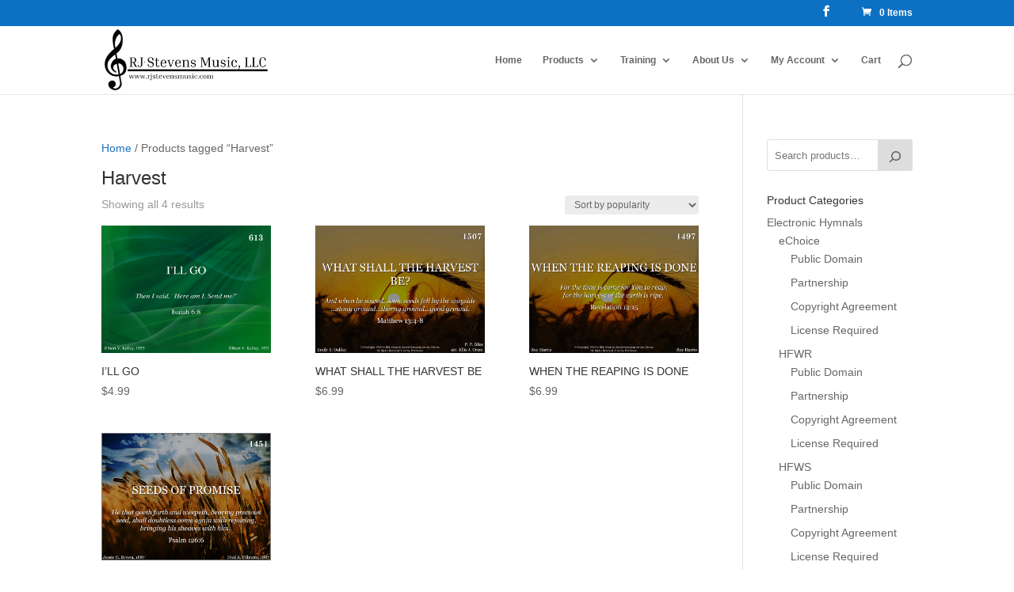

--- FILE ---
content_type: text/css
request_url: https://www.rjstevensmusic.com/wp-content/et-cache/global/et-divi-customizer-global.min.css?ver=1765574794
body_size: -422
content:
.product .related h2{font-size:18px!important;padding-bottom:16px}.woocommerce-checkout.processing .blockUI.blockOverlay{background-image:url('https://www.rjstevensmusic.com/wp-content/uploads/2025/11/order_submit-spinner.gif')!important;background-position:center 50%!important;background-repeat:no-repeat!important;position:fixed!important;width:100vw!important;height:100vh!important;background-color:rgba(255,255,255,0.8)!important;z-index:99999!important;opacity:1!important}